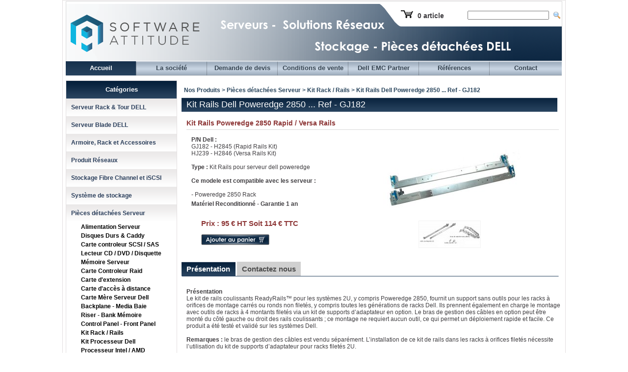

--- FILE ---
content_type: text/css
request_url: http://www.hardware-attitude.com/src/styles_form.css
body_size: 687
content:
#formulaire {
font-family:Arial, Verdana, sans-serif;
border: solid 1px;
font-size:11px;
padding:11px;
margin-top:20px;
margin-bottom:20px;
margin-right:auto;
margin-left:auto;
text-align:left;
width:550px;">
}
#formulaire  p{
margin:0;
text-align:left;
}
#formulaire  label {
float:left;
width:140px; /*Pour ajuster la largeur du label suivant la taille des contenus*/
margin:0 2px 0 0;
padding:0 20px 0 0;
background:#fff;
font-weight:bold;
text-align:left;
}
#formulaire   .form_row{
margin-bottom:8px;
}

#formulaire  .form_content label{
float:none;
width:auto;
margin:0;
padding:0;
background:none;
text-align:left;
font-weight:normal;
}
#formulaire  .form_content {
/*margin-left:150px;Pour aligner les radios et les checkbox avec les autres input ---  on ajoute 20 par rapport au width du label (à cause du padding)*/
margin-left:165px;
}
#formulaire  .texteSimple{
font-weight:normal;
margin-bottom:30px;
margin-left:0px;
}

#formulaire  .titre{
font-weight:bold;
font-size: 14px;
margin-bottom:40px;
margin-left:0px;
}

#formulaire  input{
width:275px;

}
#formulaire  .checkbox input, #formulaire  .radio input{
width:15px;
}
#formulaire  .btn_submit,#formulaire  .btn_submit img{
width:120px;
font-size: 11px;
display:block;
margin:30px auto 0 auto;
}
#formulaire  .separator{
display:block;
width:250px;
height:1px;
margin:20px auto;
border-bottom:solid #DDDDDD 1px;
}
#formulaire  textarea{
font-family: Arial,Helvetica,sans-serif;
font-size:11px;
}

/* Gestion des champs obligatoires non remplis et du message d'erreur */
#formulaire  .erreur{
text-align:center;
font-weight:700;
color: #ed1b2d;
}

#formulaire  .erreur_champ{
font-weight:700;
color: #ed1b2d;
}

--- FILE ---
content_type: text/css
request_url: http://www.hardware-attitude.com/src/dojo/resources/dojo.css
body_size: 262
content:
q:before, q:after {
	content:"";
}

table {  font-size:100%; }
table.dojoTabular { 
	border-collapse: collapse; 
	border-spacing: 0; 
	border: 1px solid #ccc; 
	margin: 0 1.5em;
}
.dojoTabular th { 
	text-align: center; 
	font-weight: bold;
}
table.dojoTabular thead, table.dojoTabular tfoot { 
	background-color: #efefef; 
	border: 1px solid #ccc; 
	border-width: 1px 0; 
}
table.dojoTabular thead tr th,
table.dojoTabular thead tr td,
table.dojoTabular tbody tr td,
table.dojoTabular tfoot tr td { 
	padding: 0.25em 0.5em;
}


--- FILE ---
content_type: application/javascript
request_url: http://www.hardware-attitude.com/src/sudoslider/jquery.sudoSlider.min.js
body_size: 4238
content:
/* Sudo Slider v. 2.1.6 */
(function(i){i.fn.sudoSlider=function(aa){var c=false,e=!c,g=this,aa=i.extend({controlsShow:e,controlsFadeSpeed:400,controlsFade:e,insertAfter:e,firstShow:c,lastShow:c,vertical:c,speed:800,ease:"swing",auto:c,pause:2E3,continuous:c,prevNext:e,numeric:c,numericAttr:'class="controls"',numericText:[],clickableAni:c,history:c,speedhistory:400,autoheight:e,customLink:c,fade:c,crossFade:e,fadespeed:1E3,updateBefore:c,ajax:c,preloadAjax:100,startSlide:c,ajaxLoadFunction:c,beforeAniFunc:c,afterAniFunc:c,
uncurrentFunc:c,currentFunc:c,prevHtml:'<a href="#" class="prevBtn"> previous </a>',nextHtml:'<a href="#" class="nextBtn"> next </a>',loadingText:"Loading Content...",firstHtml:'<a href="#" class="firstBtn"> first </a>',controlsAttr:'id="controls"',lastHtml:'<a href="#" class="lastBtn"> last </a>',autowidth:e,slideCount:1,resumePause:c,moveCount:1},aa);return this.each(function(){function fa(d,p){l=0;for(b in I)a[l]=I[b],l++;w=c;E=e;r=d.children("ul");m=r.children("li");k=m.length;if(a[25]&&(r.length==
0&&d.append(r=i("<ul></ul>")),a[25].length>k)){for(b=1;b<=a[25].length-k;b++)r.append("<li><p>"+a[35]+"</p></li>");m=r.children("li");k=m.length}z=h=0;J=k-1;o=e;K=s=ba=c;U=[];w=c;d.css("position")=="static"&&d.css("position","relative");m.css({"float":"left",display:"block"});a[40]=n(a[40]);a[42]--;u=a[40];a[21]||(a[40]+=a[42]);a[27]=n(a[27])||1;L=a[11]&&(!a[21]||a[40]>1);for(b=0;b<k;b++)a[15][b]=a[15][b]||b+1,a[25][b]=a[25][b]||c;for(f=0;f<k;f++)v[f]==void 0&&(v[f]=[]),v[f].push(m.eq(f));if(L){for(f=
a[40];f>=1;f--){var M=t(-a[40]+f-1),q=t(a[40]-f),j=m.eq(M).clone(),N=m.eq(q).clone();v[M].push(j);v[q].push(N);r.prepend(j).append(N)}x=r.children("li");if(a[25])for(b=k-a[40];b<k;b++)a[25][b]&&b!=a[27]-1&&A(b,c,0,c)}a[2]=a[2]&&!a[11];r[a[6]?"height":"width"](1E7);x=r.children("li");B=c;if(a[0]){B=i("<span "+a[37]+"></span>");i(d)[a[3]?"after":"before"](B);if(a[13]){ga=B.prepend("<ol "+a[14]+"></ol>").children();l=a[13]=="pages"?u:1;for(b=0;b<k-(a[11]||a[13]=="pages"?1:u)+1;b+=l)U[b]=i("<li rel='"+
(b+1)+"'><a href='#'><span>"+a[15][b]+"</span></a></li>").appendTo(ga).click(function(){F(i(this).attr("rel")-1,e);return c})}a[4]&&(ha=V(a[36],"first"));a[5]&&(ia=V(a[38],"last"));a[12]&&(ja=V(a[34],"next"),ka=V(a[33],"prev"))}if(a[26]===e)for(f=0;f<=J;f++)a[25][f]&&a[27]-1!=f&&A(f,c,0,c);l=[1,7,10,18,23];for(b in l)a[n(l[b])]=ta(a[n(l[b])]);a[20]&&i(a[20]).live("click",function(){if(b=i(this).attr("rel"))b=="stop"?(a[9]=c,clearTimeout(y),O=c):b=="start"?(y=P(a[10]),a[9]=e):b=="block"?o=c:b=="unblock"?
o=e:o&&F(b==n(b)?b-1:b,e);return c});ca(x.slice(0,a[40]),e,function(){a[9]&&(y=P(a[10]));p?C(p,c,c,c):a[17]?(b=i(window),(f=b.hashchange)?f(W):(f=i.address)?f.change(W):b.bind("hashchange",W),W()):C(a[27]-1,c,c,c)})}function W(){a:{var d=location.hash.substr(1);for(f in a[15])if(a[15][f]==d)break a;f=d?h:0}E?C(f,c,c,c):f!=h&&F(f,c)}function la(){if(a[25]&&n(a[26]))for(b in a[25])if(a[25][b]){clearTimeout(X);X=setTimeout(function(){A(b,c,0,c)},n(a[26]));break}}function P(a){O=e;return setTimeout(function(){F("next",
c)},a)}function ta(a){return n(a)||a==0?n(a):a=="fast"?200:a=="normal"||a=="medium"?400:a=="slow"?600:400}function V(a,b){return i(a).prependTo(B).click(function(){F(b,e);return c})}function F(d,p,M){Q=c;if(!w){if(a[9]){var q=a[7];s&&a[22]?q=n(q*0.6):s&&(q=0);p?(clearTimeout(y),O=c,a[41]&&(y=P(q+a[41]))):y=P(a[10]+q)}a[21]?ma(d,p,M):(a[11]?(d=b=R(d),q=Math.abs(h-b),b<a[40]-u+1&&Math.abs(h-b-k)<q&&(d=b+k,q=Math.abs(h-b-k)),b>J-a[40]&&Math.abs(h-b+k)<q&&(d=b-k)):d=R(d),C(d,p,e,c,M))}}function na(d,
b,c){if(c)var c=ja,e=ia,j="next",N="last",h=a[5];else c=ka,e=ha,j="prev",N="first",h=a[4];if(a[0]){if(a[12])c[d?"fadeIn":"fadeOut"](b);if(h)e[d?"fadeIn":"fadeOut"](b)}if(a[20])i(a[20]).filter(function(){return i(this).attr("rel")==j||i(this).attr("rel")==N})[d?"fadeIn":"fadeOut"](b)}function oa(a,b){na(a,b,c);na(a<k-u,b,e)}function da(d){d=t(d)+1;if(a[13])for(b in U)pa(U[b],d);a[20]&&pa(i(a[20]),d)}function pa(d,p){d.filter&&(d.filter(".current").removeClass("current").each(function(){i.isFunction(a[31])&&
a[31].call(this,i(this).attr("rel"))}),d.filter(function(){l=i(this).attr("rel");if(a[13]=="pages")for(b=0;b<u;b++){if(l==p-b)return e}else return l==p;return c}).addClass("current").each(function(){i.isFunction(a[32])&&a[32].call(this,p)}))}function ca(a,b,c){function e(a,d){i(a).unbind("load").unbind("error");a.naturalHeight&&!a.clientHeight&&i(a).height(a.naturalHeight).width(a.naturalWidth);d?(d=="both"&&c(),j--,j==0&&c()):c()}var a=a.add(a.find("img")).filter("img"),j=a.length;if(!j)return c(),
this;a.each(function(){var a=this;i(a).load(function(){e(a)}).error(function(){e(a)});if(a.readyState=="complete")e(a);else if(a.readyState)a.src=a.src;else if(a.complete)e(a);else if(a.complete===void 0){var d=a.src;a.src="[data-uri]";a.src=d}})}function Y(d,b){a[19]&&qa(d,b,e);a[39]&&qa(d,b,c)}function qa(a,b,e){S.ready(function(){ra(a,b,e);ca(m.eq(a),c,function(){ra(a,b,e)})})}function ra(d,b,e){d=t(d);l=m.eq(d)[e?"height":"width"]();
S.animate(e?{height:l}:{width:l},{queue:c,duration:b,easing:a[8]})}function ea(){r.css("margin-left",Z(h,false)).css("margin-top",Z(h,true))}function Z(d,b){d=x.eq(d+(L?a[40]:0));return d.length?-d.position()[b?"top":"left"]:0}function ua(){h=t(h);a[24]||da(h);ea();o=e;if(a[17]&&ba)window.location.hash=a[15][h];!s&&Q&&D(h,e)}function D(a,c){a=t(a);for(b in v[a])(c?va:wa)(v[a][b],a+1)}function va(d,b){i.isFunction(a[30])&&a[30].call(d,b)}function wa(d,b){i.isFunction(a[29])&&a[29].call(d,b)}function R(d){return d==
"next"?t(h+1+a[42]):d=="prev"?t(h-1-a[42]):d=="first"?0:d=="last"?J:n(d)}function A(d,b,h,q){X&&clearTimeout(X);var j=a[25][d],g=m.eq(d),f=h===e,h=h===e?0:h;s&&!a[22]&&n(a[23]*0.4);var k=c;i.ajax({url:j,success:function(a,j,i){i.getResponseHeader("Content-Type").substr(0,5)!="image"&&(k=e,g.html(a),sa(d,h,q,b,f,c))},complete:function(){if(!k)image=new Image,g.html("").append(image),image.src=j,sa(d,h,q,b,f,e)}});a[25][d]=c;I.ajax[d]=c}function sa(d,h,g,q,j,f){var k=m.eq(d);if(L){var o=c;for(b in v[d])o&&
v[d][b].replaceWith(i(k).clone()),o=e;x=r.children("li")}q&&Y(d,h);ca(k,e,function(){j===e&&ea();i.isFunction(g)&&g();la()});i.isFunction(a[28])&&a[28].call(k,n(d)+1,f);g==2&&(D(d,c),Q||(D(d,e),Q=e))}function ma(d,p,g){if(R(d)!=h&&!w&&o){K=c;a[24]&&da(R(d));if(!(f||f==0))var f=!p&&!a[9]&&a[17]?a[23]*(a[18]/a[7]):a[23],j=R(d);a[2]&&oa(j,a[1]);if(g)f=$,G&&G--;else if(a[25]){G=0;$=f;for(b=j;b<j+u;b++)a[25][b]&&(A(t(b),c,f,function(){ma(d,p,e)}),G++)}else G=c;if(!G)if(o=!p,Y(j,a[23]),D(j,c),a[22]){var k=
e,g=0;for(b=j;b<j+u;b++)f=m.eq(t(b)).clone().prependTo(S),i.isFunction(a[29])&&a[29].call(f,t(b)+1),f.css({"z-index":"100000",position:"absolute","list-style":"none",top:a[6]?g:0,left:a[6]?0:g}).hide().fadeIn(a[23],a[8],function(){screen.fontSmoothingEnabled&&this.style.removeAttribute("filter");s=o=e;if(k){C(j,c,c,c);if(a[17]&&p)window.location.hash=a[15][h];D(j,e);k=c}i(this).remove();s=c}),g+=m.eq(b)[a[6]?"outerHeight":"outerWidth"](e)}else{var l=n(f*0.6),r=f-l;x.each(function(){i(this).animate({opacity:1.0E-4},
{queue:c,duration:r,easing:a[8],complete:function(){s=o=e;C(j,c,c,c);o=!p;i(this).animate({opacity:1},{queue:c,duration:l,easing:a[8],complete:function(){screen.fontSmoothingEnabled&&this.style.removeAttribute("filter");if(a[17]&&p)window.location.hash=a[15][h];o=e;s=c;D(j,e)}})}})})}}}function C(d,f,g,i,j){if(o&&!w&&(d!=h||E)&&k>t(d)||i){i||(K=c);o=!f&&!a[9]?e:a[16];ba=f;z=h;h=d;a[24]&&da(h);var l=Math.sqrt(Math.abs(z-h));if(!(j||j==0))var j=!g?0:!f&&!a[9]?n(l*a[18]):n(l*a[7]),m=t(h);if(i)j=$,T&&
T--;else if(a[25]){a[25][m]&&(A(m,e,E||j,2),K=e);if(!s){i=z>h?h:z;l=z>h?z:h;T=0;$=j;for(b=i;b<=l;b++)b<=J&&b>=0&&a[25][b]&&(A(b,c,j,function(){C(d,f,g,e)}),T++)}for(b=m+1;b<=m+u;b++)a[25][b]&&A(b,c,0,c)}T||(!s&&!K&&(D(m,c),Q=e),s||Y(h,j),r.animate({marginTop:Z(h,true),marginLeft:Z(h,false)},{queue:c,duration:j,easing:a[8],complete:ua}),a[2]&&(j=a[1],!f&&!a[9]&&(j=a[18]/a[7]*a[1]),g||(j=0),s&&(j=n(a[23]*0.6)),oa(h,j)),E&&(a[25][m]||la()),E=c)}}function t(a){for(a=n(a);a<0;)a+=k;return a%k}function n(a){return parseInt(a,
10)}var E,r,m,x,k,h,z,J,o,ba,s,K,U,ga,w,B,ha,ia,ja,ka,y,H,$,T,G,O,b,l,f,L,u,Q=c,X,v=[],S=i(this),I=aa,a=[];fa(S,c);g.getOption=function(a){return I[a]};g.setOption=function(a,b){g.destroy();I[a]=b;g.init();return g};g.insertSlide=function(b,c,e){g.destroy();c>k&&(c=k);b="<li>"+b+"</li>";!c||c==0?r.prepend(b):m.eq(c-1).after(b);(c<=H||!c||c==0)&&H++;if(a[15].length<c)a[15].length=c;a[15].splice(c,0,e||n(c)+1);g.init();return g};g.removeSlide=function(b){b--;g.destroy();m.eq(b).remove();a[15].splice(b,
1);b<H&&H--;g.init();return g};g.goToSlide=function(a,b){F(a==n(a)?a-1:a,e,b);return g};g.block=function(){o=c;return g};g.unblock=function(){o=e;return g};g.startAuto=function(){a[9]=e;y=P(a[10]);return g};g.stopAuto=function(){a[9]=c;clearTimeout(y);O=c;return g};g.destroy=function(){H=h;B&&B.remove();w=e;i(a[20]).die("click");if(L)for(b=1;b<=a[40];b++)x.eq(b-1).add(x.eq(-b)).remove();ea();return g};g.init=function(){w&&fa(S,H);return g};g.adjust=function(a){a||(a=0);Y(f,a);return g};g.getValue=
function(a){return a=="currentSlide"?h+1:a=="totalSlides"?k:a=="clickable"?o:a=="destroyed"?w:a=="autoAnimation"?O:void 0}})}})(jQuery);